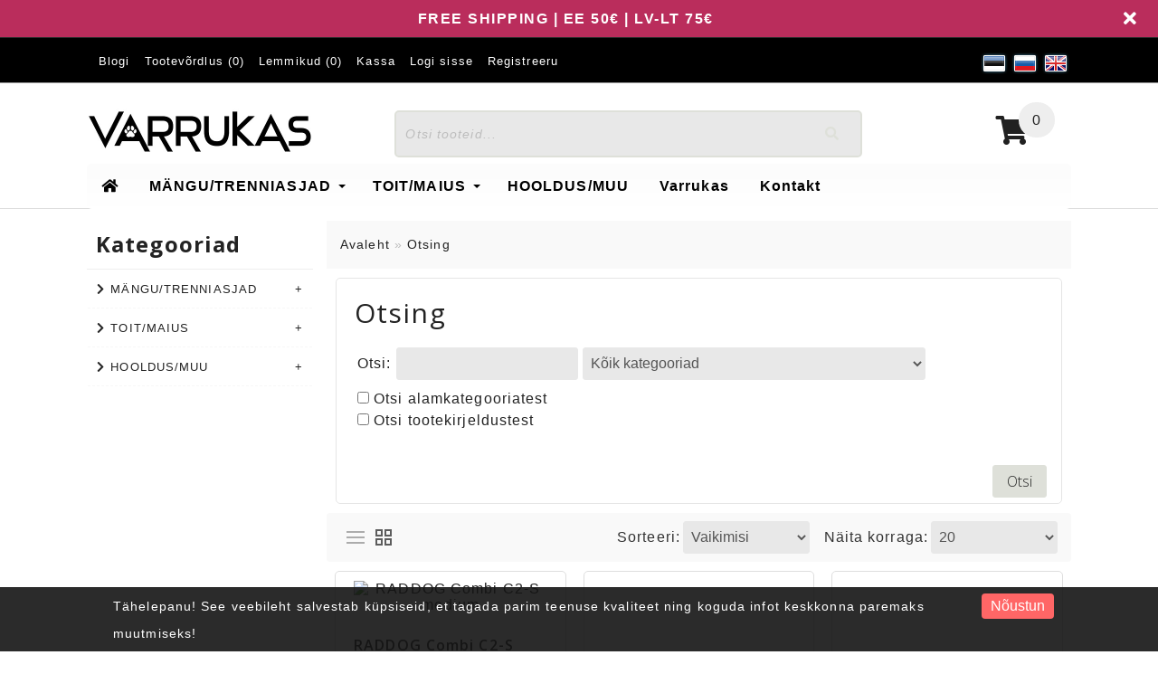

--- FILE ---
content_type: text/html; charset=utf-8
request_url: https://varrukas.ee/et/otsing?filter_tag=medium
body_size: 18307
content:
<!DOCTYPE html>
<head>
<meta charset="UTF-8" />
<title>Otsing</title>
<base href="https://varrukas.ee/" />
  
<!-- Palm -->
<meta name="HandheldFriendly" content="True" />
<!-- Windows -->
<meta name="MobileOptimized" content="320" />
<!-- Safari, Android, BB, Opera -->
<meta name="viewport" content="width=device-width, initial-scale=1, minimum-scale=1">
<!--<meta name="viewport" content="width=device-width, initial-scale=0.36, maximum-scale=1" />-->
<meta name="apple-mobile-web-app-status-bar-style" content="black-translucent"/>
<meta name="apple-mobile-web-app-capable" content="yes"/>


<meta name="author" content="WebShopper.ee" />
<meta name="owner" content="Varrukas" />
<meta name="url" content="https://varrukas.ee/">

<link href="https://varrukas.ee/image/data/2.svg" rel="icon" />

<link rel="dns-prefetch" href="https://static.webshopper.ee" />
<link rel="dns-prefetch" href="https://fonts.googleapis.com" />
<link rel="dns-prefetch" href="https://fonts.gstatic.com" />
<link rel="dns-prefetch" href="https://use.fontawesome.com" />


<link href="https://static.webshopper.ee/catalog/view/theme/webshopper/stylesheet/ddmenu.css" rel="stylesheet" type="text/css" />
<script src="https://static.webshopper.ee/catalog/view/javascript/ddmenu.js" type="text/javascript"></script>

<link rel="stylesheet" type="text/css" href="https://static.webshopper.ee/catalog/view/theme/webshopper/stylesheet/stylesheet.css" />
<link rel="stylesheet" type="text/css" href="https://static.webshopper.ee/catalog/view/theme/webshopper/stylesheet/custom_footer.css" media="screen" />

<link href="https://fonts.googleapis.com/css?family=Archivo+Black:300,400,500,700&amp;subset=latin" rel="stylesheet" type="text/css">
<link href="https://fonts.googleapis.com/css?family=Open+Sans:400,700,300,300italic,400italic,600italic,600,700italic" rel="stylesheet" type="text/css">
<link href="https://fonts.googleapis.com/css?family=Open+Sans+Condensed:300" rel="stylesheet" type="text/css">

<link rel="stylesheet" href="https://cdnjs.cloudflare.com/ajax/libs/font-awesome/4.4.0/css/font-awesome.min.css">
<link rel="stylesheet" href="https://use.fontawesome.com/releases/v5.5.0/css/all.css" integrity="sha384-B4dIYHKNBt8Bc12p+WXckhzcICo0wtJAoU8YZTY5qE0Id1GSseTk6S+L3BlXeVIU" crossorigin="anonymous">

<link rel="stylesheet" type="text/css" href="https://static.webshopper.ee/catalog/view/javascript/jquery/ui/themes/ui-lightness/jquery-ui-1.8.16.custom.min.css" />
<link rel="stylesheet" type="text/css" href="https://static.webshopper.ee/catalog/view/javascript/jquery/colorbox/colorbox.min.css" media="screen" />

<script type="text/javascript" src="https://static.webshopper.ee/catalog/view/javascript/js.min.js"></script>

				<script type="text/javascript" src="https://static.webshopper.ee/catalog/view/javascript/blog_search.js"></script>
			
<script type="text/javascript" src="https://static.webshopper.ee/catalog/view/javascript/jquery/jquery.jcarousel.min.js"></script>

<!-- Global site tag (gtag.js) - Google Analytics -->
<script async src="https://www.googletagmanager.com/gtag/js?id=UA-127861838-1"></script>
<script>
  window.dataLayer = window.dataLayer || [];
  function gtag(){dataLayer.push(arguments);}
  gtag('js', new Date());

  gtag('config', 'UA-127861838-1');
</script>

				<script type="text/javascript" src="//static.webshopper.ee/catalog/view/javascript/lazyload/jquery.lazyload.min.js"></script>
				<script type="text/javascript">
				$(document).ready(function() {
					$('.product-grid .image img').lazyload({
						effect: "fadeIn",
						effectspeed: 100,
						threshold: 0
					});
					$('.box-product .image img').lazyload({
						effect: "fadeIn",
						effectspeed: 100,  
						threshold: 0
					});
				});
				</script>
			

				<script src='https://www.google.com/recaptcha/api.js'></script>
		
</head>

						<body style="background: #FFFFFF url(https://static.webshopper.ee/catalog/view/theme/webshopper/image/background.png) 0 -370px repeat-x;">
					

			<style type="text/css">
			/* CONTENT AND COMMON SETTINGS */
			a, b, li#offer span, #language span, input, .box-product > div, .product-grid > div { 
			   -moz-transition: all 0.3s !important;
			   -webkit-transition: all 0.3s !important;
			   transition: all 0.3s !important;
			}
			.box-content ul li a { padding:0 !important; }
			#column-right .box-content a { line-height:22px !important; }
			#column-right .box-content { padding:10px; }
			#content .login-content .right .content { overflow:hidden !important; }
			div.name span { background: #BA2D5C !important; font-size:11px !important; }
			#content, .content, .makse, .box, .box-content, .box .box-heading, .product-info, .product-info div, .product-info table, .product-info td, .product-info a, .product-info div.price, .product-info div.cart, .tab-content, .category-info { background: #FFFFFF !important; color: #232323 !important; border-color: rgba(0,0,0,0.1) !important; }
			.product-info table { max-width:100% !important; width:auto !important; }
			.box-content a { color: #232323 !important; }
			#content { margin-top:0; padding-top:2px; }
			#content a { color: #232323 !important; }
			#content { position:relative !important; z-index:1 !important; }
						 #container { width:85% !important; }
			 .links { left:6px !important; }
			
			#content .product-info table, #content .product-info table td, #content .product-info table th, #content .product-info table tr, #content .product-info table div { border:0 !important; background:none !important; }
			#content .product-info table input[type="text"] { height:10px !important; min-height:10px !important; max-height:10px !important; line-height:10px !important; }
			#content .product-info table tr { border-bottom:1px solid rgba(0,0,0,0.05) !important; }
			#content .product-info table tr:last-child { border-bottom:0px solid rgba(0,0,0,0.05) !important; }
			#content .product-info table tr:nth-child(even) { background: rgba(0,0,0,0.0) !important; }
			#content .product-info table tr:nth-child(odd) {background: rgba(0,0,0,0.05) !important; }
			#content .product-info table tr:first-child, #content .product-info table tr:last-child { background:rgba(0,0,0,0.05) !important; }
			#content .product-info table div i, #content .product-info table th i { color: #BA2D5C !important; }
			#content .product-info table td a { background:none !important; }
			
			.tab-content h2, .tab-content h3, .product-info h1 { padding-left:0 !important; }
			#review .content { background:#f7f7f7 !important; }

			.product-info td div { padding:0 !important; margin:0 !important; height:auto !important; max-height:20px !important; }
			#content .product-info .option table, #content .product-info .option tr, #content .product-info .option td, #content .product-info table.option-image, #content .product-info table.option-image tr, #content .product-info .review, #content .product-info .review table, #content .product-info .review table tr, #content .product-info .review table td, .mfilter-content_top .mfilter-tb .mfilter-tb { background:none !important; }
			.mfilter-content-opts, .mfilter-content_top .mfilter-content > ul > li .mfilter-heading { border-color:rgba(0,0,0,0.5) !important; }
			.mfilter-content_top .mfilter-content > ul > li { border:0 !important; }

			.product-info .attribute thead td, .attribute thead tr td:first-child { background: rgba(0,0,0,0.05) !important; }

			
			/* HEADER SETTINGS */
						#wrapper { z-index:9 !important; height: 190px !important; }
			#header { z-index:9999999 !important; height: 127px !important; }
			#logo, #header #search, #header #cart { margin-top:0px !important; }
			.ecslideshow, .camera_wrap { margin-top:-2px; }
			#currency a b { background: #232323 !important; color: #858782 !important; }
			#header #cart .heading, #header #cart .heading h4 { background: #232323 !important; color:#858782 !important;}
			#header #cart .heading a span { float:right !important; background:none !important; }
			#header #cart a { color:#858782 !important; }
			#header #cart td a { color:#232323 !important; font-size:14px !important; }
			#header #cart .content { background: #FFFFFF !important; }

			/* SHORT SHOPPING CART */
			#header #cart .heading { width:60px !important; }
			#header #search { right:140px !important; }

			/* LOGO SETTINGS */
			#header #logo img { min-height:50px !important; max-height:112px !important; height:auto !important; margin-top:-12px; }

			#header #logos { background:#FFFFFF; width: auto !important; top:48px !important; padding: 0 10px !important; }

						 	#header #logos { background:none !important; }
			
			#header #logos span { color: #232323 !important; }
			
			/* TOPLINKS AND CATEGORY LINKS SETTINGS */
			#header .links a { text-transform:none !important; font-size:11px !important; color:#FFFFFF !important; }
									 #header .links a, #language span, #currency a b { font-size:13px !important; }
			 #language span, #currency a b { font-size:11px !important; }
			 .box-category a, .accordion a { font-size:16px !important; }
					
			#language span { color:#FFFFFF !important; }	
			#header .links a:hover, #language span:hover, #currency a b:hover { color:#FFFFFF !important; }
			#header .links, #header #language { margin-top:2px; }

			/* MENU SETTINGS */
			#ddmenu { position:relative !important; z-index:9999 !important; width:100% !important; float:right !important; top:0px !important; }
			#ddmenu ul, #ddmenu ol { background-color:#FCFCFC; background: linear-gradient(#FCFCFC 5%, #FFFFFF 95%); }
			#ddmenu > ul > li { float:left; }
			#ddmenu > ol > li, #ddmenu ul li { color: #000000 !important; }
			.topnavv a { color: #232323 !important; }
			#ddmenu .over { background: #FCFCFC !important; color: #5E0718 !important; }
			#ddmenu ul.topnav.responsive a:hover, #ddmenu > ol > li a:hover { color: #5E0718; }
			#ddmenu h3, #ddmenu .dropdown a:hover, #ddmenu .dropdown a:focus, #ddmenu .dropdown li:hover:after { color: #BA2D5C !important; }
			#ddmenu .dropdown ul > li > a { display:inline-block; color: #232323; }
			#ddmenu .dropdown a:hover { text-indent:2px; }
			#ddmenu hr, #ddmenu .column { border-color:rgba(0,0,0,0.1); }
			hr { height:0px !important; border-width: 0.5px; }
			#ddmenu .dropdown .dd-inner { background-color:#FFFFFF !important; } 
			#ddmenu #eshop { color: #232323 !important; background: #5E0718 !important; margin-right:4px !important; padding-left:10px; padding-right:10px; }
			#ddmenu #eshop > span > a { text-transform:uppercase; }
			#ddmenu #eshop:hover { color: #5E0718 !important; background: #232323 !important; }

			
			#ddmenu ul.third { display:none !important; }
			#ddmenu > ul li:hover > ul.third { display:block !important; margin-left:10px !important; }
			#ddmenu > ul li:hover > ul.third li::before { content:" - "; }
 
			
			/* INPUT SETTINGS */
			input.miinus:hover, input.pluss:hover, a.button:hover, #content a.button:hover, #header #cart a.button:hover, input.button:hover, .simplecheckout-button:hover, table.envelope input.button:hover { background:#232323 !important; box-shadow:none; color: #9A9C97 !important; border-color: #232323 !important; }
			.simplecheckout-button:hover span { color: #9A9C97 !important; }
			input#htop { height:26px !important; outline:none !important; line-height:0px !important; vertical-align:bottom; margin:0; }
			input.miinus, input.pluss { height:36px !important; width:36px !important; line-height:0px !important; vertical-align:bottom; font-weight:bold !important; }

			/* ICON AND BUTTON SETTINGS */
			.box-product .cart, .product-grid .cart { max-width:100% !important; }
			.product-grid .cart { width:auto !important; min-height:36px; }
			.buttons, .simplecheckout-button-block { background: #FFFFFF !important; }
			a.ikoon:hover, .wishlist:hover, .compare:hover { background:#232323 !important; color:#9A9C97 !important; border:1px solid transparent; border-color: #232323 !important; }
			a.ikoon, .wishlist, .compare { margin-top:1px !important; padding:8px 11px 8px 11px; border:1px solid #ddd; background: #DEE0D9 !important; border-color: #DEE0D9 !important; color: #232323 !important; float:right;
     -moz-border-radius: 3px;
    -webkit-border-radius: 3px;
    -khtml-border-radius: 3px;
    border-radius: 3px;
			 }
			.box-product i, .product-grid i { color: #232323 !important; }
			.box-product a:hover i, .box-product a:hover i, .product-grid .wishlist:hover i, .product-grid .compare:hover i { color: #9A9C97 !important; }
			input.miinus, input.pluss, #content a.button, a.button, #header #cart a.button, input.button, .simplecheckout-button, .simplecheckout-button a, table.envelope input.button { cursor:pointer; background: #DEE0D9 !important; font-weight:normal; font-weight:300; font-size:16px; font-family: 'Open Sans', 'Oswald', serif; margin:0; border-color: #DEE0D9 !important; text-shadow:none !important; color: #232323 !important; }
			table.envelope td, table.envelope td span { color: #232323 !important; }
			#content .compare i, #content .wishlist i { color:#232323 !important; }
			#content .compare i:hover, #content .wishlist i:hover, #content .compare:hover i, #content .wishlist:hover i { color:#9A9C97 !important; }
			a.button, a.button span, a.simplecheckout-button, a.simplecheckout-button span { padding:4px 8px 4px 8px !important; margin:0 !important; height:26px !important; line-height:26px !important; color: #232323 !important; }
			.simplecheckout-button-block a.simplecheckout-button, .simplecheckout-button-block a.simplecheckout-button span, .checkout a.button { padding:4px 8px 4px 8px !important; margin:0 !important; line-height:26px !important; height:26px !important; margin-left:3px !important;     
			border-radius: 2px;
		    -webkit-border-radius: 2px;
		    -moz-border-radius: 2px; }

			/* TABLE SETTINGS */
			.simplecheckout, .simplecheckout-block form { padding:0 !important; margin:0 !important; width:100% !important; }
			.simplecheckout-block { padding-left:10px !important; padding-right:10px !important; }
			.simplecheckout-customer-first, .simplecheckout-customer-second { min-width:40% !important; max-width:46% !important; }
			.simpleregister, .simpleregister table { padding:10px !important; }
			.simpleregister table input[type="text"], .simpleregister table input[type="password"], select { width:90% !important; display:inline-block; }
			span.simplecheckout-error-text { display:block; }
			.simpleregister table td { padding:3px !important; }
			.simplecheckout-button-block { text-align:right; padding:10px !important; }
			.simpleregister-have-account a { border-bottom:1px dashed #232323 !important; }
			.simpleregister-have-account p, #content p, #content form { padding-left:0px; }
			.content table td, .content table, .content table tr { border:0 !important; border-bottom:0px solid #DEDEDE !important; }
							table.simplecheckout-cart td, table.simplecheckout-cart th, .simplecheckout-block > div { border:1px solid #eee; }
						.simplecheckout-cart .image img { width:100% !important; height:auto !important; }

			/* MODULE SETTINGS */
			.module-info .left img { float:left; border:0 !important; margin-bottom:-24px; }
			.module-info > div { float:left; margin:10px; display:table;  }
			.module-info { width:33%; float:left; margin-bottom:20px; }

			/* LANGUAGE SETTINGS */
			#language { margin-right:10px; z-index:99999 !important; margin-top:0px !important; }
			
			/* PRODUCT SETTINGS */
			.box-product .image, .product-grid .image, .box-product td { padding:10px; z-index:998; }
			.product-info .image, .box-content .image, .box-product .image, .product-grid .image {
				display: inline-block !important;
				margin: 0px !important;
 				padding:0 !important;
				border:0 !important;
				overflow: hidden !important;
				z-index:998;
				width:100%;
			}

			/* RIBBON CSS */
			.box-product .ribbon-wrapper-red-left, .product-grid .ribbon-wrapper-red-left, .box-product .ribbon-wrapper-green, .product-grid .ribbon-wrapper-green { position:relative; z-index:9999; display:block; height:100px; top:-8px; left:-9px !important; margin-bottom:-100px; min-width:0; }
			.box-product .ribbon, .box-product .ribbon-wrapper-red, .product-grid .ribbon-wrapper-red { position:relative; z-index:9999; float:right; display:inline-block; top:-8px; right:-8px !important; height:100px; margin-bottom:-100px; }

			#content .ribbon-red-left, .ribbon-left, .ribbon-right, .ribbon-center { background:#BA2D5C !important; }
			.ribbon-red-left:before, .ribbon-red-left:after { border-top: 3px solid rgba(0,0,0,0.4) !important; }

			
			.product-list .valikupilt { display:none !important; }
			.box-product .valikupilt, .product-grid .valikupilt { position:relative; z-index:999; float:right; display:block; height:300px; top:4px; margin-bottom:-300px; min-width:0; width:auto; }
				.box-product .valikupilt img, .product-grid .valikupilt img { height:20px; width:20px; position:relative; display:block; border:4px solid #fff; margin:5px auto; margin-left:3px; margin-right:10px; margin-bottom:5px; float:none !important;
				-moz-border-radius: 30px;
			    -webkit-border-radius: 30px;
			    -khtml-border-radius: 30px;
			    border-radius: 30px; 
			  	-moz-box-shadow:    0 0 5px rgba(0,0,0,0.1);
			    -webkit-box-shadow: 0 0 5px rgba(0,0,0,0.1);
			   	box-shadow:         0 0 5px rgba(0,0,0,0.1);
			   	opacity:0.9;
		   	}
			.box-product .valikupilt > div, .product-grid .valikupilt > div { background:#fff !important; line-height:20px; height:20px; min-width:20px; text-align:center; color:#151515; border:4px solid #fff; margin:5px auto; margin-left:3px; margin-right:10px; margin-bottom:5px; float:none !important; font-size:11px; font-weight:bold;
				-moz-border-radius: 30px;
			    -webkit-border-radius: 30px;
			    -khtml-border-radius: 30px;
			    border-radius: 30px; 
			  	-moz-box-shadow:    0 0 5px rgba(0,0,0,0.1);
			    -webkit-box-shadow: 0 0 5px rgba(0,0,0,0.1);
			   	box-shadow:         0 0 5px rgba(0,0,0,0.1);
			   	opacity:0.9; 
			}

			span.yhik { font-size:12px; color:#232323 !important; text-transform:uppercase; }

			#column-left .box-product > div .image { float:left !important; margin:0 !important; padding:0 !important; height:64px !important; width:64px !important; background:#fff !important; }
			.product-info .image img, .box-content .image img, .box-product .image img, .product-grid .image img {
				float:left;
				border:0 !important;
				width:100% !important;
				height: 100% !important;
				object-fit: cover !important;
				padding: 0px !important;
			    margin:0px !important;	
				margin-left:14px !important;
				margin-right:8px !important;
				background:none !important;
			   -moz-transition: all 0.3s !important;
			   -webkit-transition: all 0.3s !important;
			   transition: all 0.3s !important;
			  -moz-transform: scale(1.0) !important;
			  -webkit-transform: scale(1.0) !important;
			  transform: scale(1.0) !important;
			}

			.product-grid .image img.external, .box-product .image img.external, .product-grid .image img.colorboxx, .box-product .image img.colorboxx {
				width: 270px !important;
				height: 320px !important;
			}
			#column-left .box-product .image img { height:100% !important; }
			table.featured img.external {
				height:auto !important;
				width:200px !important;
				max-width:100% !important;
			}

			.product-info .image {
				width: 370px !important;
				height: 500px !important;
			}
			.product-info .image-additional img {
				width: 78px !important;
				height: 78px !important;
			}
			
			.box-product > div, .product-grid > div { width:22% !important; margin-left:4px !important; margin-right:4px !important; }
			.box-product > div .image, .box-product > div .image img, #content .image, #content .image img { padding:0 !important; margin:0 !important; margin:0 auto !important; }
			.product-info .image:hover img, .box-content .image:hover img, .box-product .image:hover img, .product-grid .image:hover img {
			  -moz-transform: scale(1.1) !important;
			  -webkit-transform: scale(1.1) !important;
			  transform: scale(1.1) !important;
			}

			/* VALIKUTE DISAIN */
			.product-info input[type=radio], .product-info input[type=checkbox] {
			    display:none !important; 
			    margin:10px;
			}
			.product-info input[class=colortable] {
			    display:inline-block !important; 
			    margin:0px;
			}
			.product-info input[type=radio] + label img {
			    width: 100% !important;
			    height: auto !important;
			    max-height: 100% !important;
			    object-fit: cover !important;
			    object-fit: cover !important;
			    overflow:hidden;
			}
			.product-info input[type=radio] + label, .product-info input[type=checkbox] + label {
			    display:inline-block;
			    margin:4px;
			    padding:2px;
			    background-color: #f7f7f7;
			    border:2px solid #eee;
			    min-width:40px;
			    max-width:40px;
			    height:40px;
			    line-height:40px;
			    text-align:center;
			    cursor:pointer;
	   			 transition: border .3s;
	   			 -moz-transition: border .3s;
				 -webkit-transition: border .3s; 
				 position:relative !important;
				 z-index:999999 !important;
			}
			.product-info input[type=radio] + label + label {
			    display: inline-block;
			    vertical-align: middle;
			    width: 50px;
			    background: none;
			    min-height: 17px;
			    line-height: 17px;
			    text-align: center;
			    font-size: 11px;
			    margin: 0;
			    top: -17px;
			    border-bottom: 1px dashed #FF197D !important;
			    position: relative !important;
			    z-index: 99999999 !important;
			}
			.product-info input[type=radio] + label:hover, .product-info input[type=checkbox] + label:hover { 
				 border:2px solid #232323 !important;
	   			 transition: border .3s;
	   			 -moz-transition: border .3s;
				 -webkit-transition: border .3s
	 		}
			.product-info input[type=radio]:checked + label, .product-info input[type=checkbox]:checked + label { 
			   border:2px solid #232323 !important;
			}

			#content .product-info .image { margin-bottom:10px !important; }

			.product-info .price, .product-info .price-new, .product-info .cart, .product-info a, .htabs, td, table, tr, th, thead, .simplecheckout-button-block, .buttons { color:#232323 !important; }
			.product-info .price, .kirjeldus { border-top:0px solid grey; padding-top:16px !important; }
			#header #cart .content, .mini-cart-info, table td, table, table tr, th, td.total, th.total, th.image, th.name, th.model, th.quantity, th.price, th.total, th.remove, .simplecheckout-block-heading, .simplecheckout-block-content, .product-list > div, .product-list img, .manufacturer-list, .manufacturer-heading, .pagination a, .pagination b { background:#FFFFFF !important; color: #232323 !important; }
			.pagination { margin: auto !important; padding-bottom:5px !important; line-height:30px !important; width:97% !important; }
			.pagination a, .pagination b { margin:1px; height:26px !important; line-height:26px !important; text-align:center !important; font-size:12px !important; }
			.pagination b { background: rgba(0,0,0,0.1) !important; }
			.product-list div.price { border-color:#DEDEDE !important; }
			.product-info .price { line-height:16px; padding-top:10px; }
			.product-grid .desc, .box-product .name, .product-grid .name { max-width:250px; margin-bottom:10px; color:#232323 !important; font-size:13px; margin:0 auto; line-height:18px; }
			.box-product .desc, .box-product .description { margin-top:0px !important; line-height:16px !important; font-size:12px !important; color:#232323 !important; }
			.product-grid .desc, .product-grid .description { margin-top:16px !important; line-height:16px !important; font-size:12px !important; color:#232323 !important; }
			.box-product .price, .product-grid .price { background:none !important; }
			#content div.price, #content span.price-new { font-family:'Open Sans', 'Roboto', serif; font-size:24px !important; color:#232323 !important; }
			.box-product .desc { padding:10px; height:40px; }
			.box-product, .product-grid { margin:auto !important; overflow:hidden !important;
			    display: -webkit-flex; /* Safari */
			    -webkit-justify-content: space-around; /* Safari 6.1+ */
				display: flex;
			    justify-content: space-around;
				flex-wrap: wrap;
			}
			.box-product > div, .product-grid > div { 
				display: inline-block;
		    	*display: inline;
			  	zoom: 1; 
			}
			.box-product > div { min-width:20% !important; max-width:29% !important; width:auto !important; margin-left:0 !important; margin-right:0 !important; }
			#column-left .box-product > div { max-width:100% !important; }

			.options h2 { display:none; }

							.box-product .desc, .product-grid .desc, box-product .description, .product-grid .description { display:none !important; }
			
			
			.htabs { margin:0 auto !important; border:0 !important; }
			.htabs a { height:26px; line-height:16px !important; margin-right:10px !important; }
			#content .htabs a.selected { color: #fff !important; background:#BA2D5C !important; }
			.htabs a.selected { color:#fff !important; height:26px !important; line-height:16px !important; }
			.htabs { border-bottom:2px solid #BA2D5C !important; padding-bottom:2px !important; }
			.badge { background: #BA2D5C !important; }

			.tab-content, .tab-content a, .content, .content a, .tab-contents, .tab-contents a { color:#232323 !important; text-transform:none !important; font-size:16px !important; line-height:24px !important; }

			#content .product-list .image { margin-right:10px !important; }
			#content .product-list .valikupilt { margin-top:-10px !important; margin-bottom:20px; float:right; }
			#content .product-list .valikupilt img { height:25px !important; width:25px !important; }

			#content .product-list .link a.hind { display:none; }
			.product-list .image img { width:120px; height:auto; }
			.label1, .label2, .label3, .label4 { background:url('https://static.webshopper.ee/catalog/view/theme/webshopper/image/label.png') repeat !important; }
			.product-list .label1, .product-list .label2, .product-list .label3, .product-list .label4 { left:5px !important; display:none; }
			.eye, .eye:before  { border: solid 2px #FFFFFF !important; }
			a.iframe { line-height:18px !important; }
			.product-info h1 { margin-top:-10px; margin-bottom:30px; }
			.product-grid > div, .box-product > div, .product-grid > div:hover, .box-product > div:hover { border:1px solid #DEDEDE !important; background: #FFFFFF !important; }
			#column-left .box, #column-left .box-cat { border:0px solid #DEDEDE !important;  }
			.box-product .name a, .product-grid .name a, h1, h2, h3 { color:#232323 !important; text-transform:none; font-weight:normal; font-family:'Open Sans', 'Oswald', serif !important; }
			#content .box-product .name a:hover, #content .product-grid .name a:hover { color:#BA2D5C !important; text-transform:none; font-weight:normal; }
			.box-product .price, .product-grid .price { font-family:'Open Sans', 'Roboto', serif; font-size:18px; font-weight:bold; }
			.wishlist:hover a, .compare:hover a { color:#232323 !important; }
			.wishlist a, .compare a { background:none !important; padding:0 !important; }
			.wishlist, .compare { max-width:26px; float:right; text-align:right; }
			#content .price-old, .price-old #price_container { font-size:12px !important; color:#232323 !important; }
			.product-info .description #price_container { color:#232323 !important; }
			.product-compare { display:none; }

			/* QUICKVIEW */
			.product-list .qview { display:none !important; }
			.box-product > div .show, .product-grid > div .show { display:none; position:relative !important; z-index:999 !important; padding:0 !important; margin:0 !important; float:none !important; text-align:right !important; width:36px !important; height:36px !important; }
			.box-product > div:hover .show, .product-grid > div:hover .show { display:block; padding:0 !important; margin:0 !important; float:none !important; margin:0px auto !important; margin-bottom:-36px !important; top:125px; }
			#content .show a { display:block; min-width: 0 !important; }
			#content .show a i { font-size:16px !important; text-indent:0 !important; position:relative !important; z-index:9999 !important; color:#fff !important; line-height:24px; }

			.product-list .ribbon-wrapper-red-left, .product-list .ribbon-wrapper-green, #column-left .show, #column-left .ribbon-wrapper-red-left, #column-left .ribbon-wrapper-green, .product-list .show { display:none !important; }

			.box-product > div .hind i, .product-grid > div .link i {
				display:none; 
			}
			
			#content .product-grid > div, #content .product-list > div {
		     transition: 0.3s;
    		 left: 0px;
			 top:0px;
			}

			/* PRODUCT CART SETTINGS */
			.box-product .cart, .product-list .cart, .product-grid .cart { margin:0 !important; padding:0 !important; float:left; text-align:left; }
			.product-list .cart { max-width:120px; float:right !important; text-align:right; display:table; }
			#column-left .box .box-product .cart { display:none; }

			/* MEGAFILTER LABEL SETTINGS */
			span.mfilter-counter, .mfilter-counter { background: #232323 !important; color:#FFFFFF !important; }
			.mfilter-counter:after { border-right-color: #232323 !important; }

			/* SPECIAL LABEL SETTINGS */
			.sper { position:absolute; top:0; margin-top:-10px; margin-bottom:-48px; background: #BA2D5C !important; color:#fff; }
			.sper:before, .sper:after { border-bottom: 35px solid #BA2D5C !important; }
			.speri { background:#BA2D5C !important; }
	
			/* SLIDER SETTINGS */
			.jcarousel-skin-opencart .jcarousel-container {
				background:#232323 !important;
				margin-bottom: 20px;
				padding:20px !important;
				min-height:80px;
			}
			a.truff span {
				text-align:center; 
				font-family:Archivo Black, sans-serif !important; 
				font-size: 40px !important; 
				font-weight:normal !important; 
				line-height: 80px !important; 
				color:#FFFFFF !important; 
				text-shadow:1px 1px 2px #232323 !important;
				text-transform:none !important;
			}
			a:hover {
				text-decoration:none !important;
			}
			a.truff span:hover {
				color:#232323 !important;
			}
			#column-left + #content .ecslideshow { float:left !important; margin-top:0px !important; }

			/* BREADCRUMBS SETTINGS */
			.breadcrumb {
				color:#BDBDBD !important;
				background:#232323 !important;
				border-top:0px solid #BDBDBD !important;
				border-bottom:0px solid #BDBDBD !important;
			}
			.breadcrumb a {
			color: #BDBDBD !important;
			}
			.breadcrumb a:hover {
			color: #FFFFFF !important;
			}

			/* SITEMAP SETTINGS */
			.sitemap-info { padding-left:50px; background:none !important; color:#232323 !important; }
			.sitemap-info .left, .sitemap-info .right { width:20%; }
			.sitemap-info ul { list-style:square; }
			.sitemap-info ul li a { line-height:24px !important; color:#232323 !important; }
			.sitemap-info ul li a:hover { color:#232323 !important; }

			/* CATEGORY SETTINGS */
			.category-list ul li { display:inline-block;white-space:nowrap !important; }

			/* LEFT COLUMN HEADER AND LINKS SETTINGS */
			.panel, .accordion:hover { background: rgba(255,255,255,0.05) !important; }
			#column-left .box-heading { background:#FFFFFF !important; border-bottom:1px solid #F5F7F0 !important; color: #232323 !important; font-size:12px; font-size: 1.2em; text-align:left; font-family:'Open Sans', 'Oswald',arial; padding-left:0px !important; margin-left:0 !important; font-weight:normal; min-height:30px !important; line-height:30px !important; }
			#column-left .box-heading:before, #column-left .box-heading:after, #column-left .mfilter-heading, #column-left .product-filter { border:0 !important; background:none !important; padding-left:20px; }
			#column-left .box, #column-left .box-cat, #column-left .box-content, #column-left .box-content td, #column-left .box-content td a, #column-left .box-content td div, #column-left .box-product { background:#FFFFFF !important;  color:#232323 !important; }
			#column-left, #column-left .box-content, #column-left .box-product > div { background:#FFFFFF !important; border-color:#FFFFFF !important; margin:auto !important; }
			#column-left .box-content { max-width:99%; }

			#column-left .box-heading:before, #column-left .box-heading:after { margin-left:0 !important; padding-left:0 !important; width:auto !important; }
			#column-left .box-heading, #column-left .box .box-heading { margin-left:0 !important; padding-left:10px !important; text-indent:10px !important; } 

			#column-left .box-product > div+div { border-top:1px solid rgba(0,0,0,0.1) !important; border-radius:0 !important; padding-top:10px !important; margin-top:-10px !important; }
			#column-left .box .box-heading, #column-left .box-cat .box-heading { margin:2px 0 0 0 !important; max-width:100% !important; text-indent:0 !important; }
			#column-left .sper, #column-left .desc, #column-left .valikupilt, #column-left .cw, #column-left .fcw { display:none !important; }
			#column-left .box-product > div { display:table !important; width:96% !important; margin:0 auto !important; padding:0 !important; margin-top:6px !important; }
			#column-left .price span.price-new { font-size: 14px !important; }
			#column-left .box-product .name { display:inline !important; float:right !important; text-align:left !important; width:64% !important; }
			#column-left .box-product .name, #column-left .box-product .name a,  #column-left .box-product .name span { display:inline-block !important; min-height:0 !important; height:auto !important; max-height:100% !important; margin:0px !important; margin-top:0px !important; }
			#column-left .box-product .name a { font-size:14px !important; line-height:14px !important; margin-bottom:-5px !important; }
			#column-left .name { margin-left:0 !important; }
			#column-left .name span { line-height:14px !important; }

			#column-left .price { font-size:14px !important; line-height:16px !important; float:right; }
			#column-left .box-product .price, #column-left .box-product .price span { display:inline !important; text-align:left !important; margin-top:2px !important; padding:0 !important; max-width:64% !important; width:64% !important; }

			#column-left .box-product table .name { display:table !important; float:left !important; min-height:20px !important; min-width:100% !important; font-size:16px !important; line-height:18px !important; }
			#column-left .box-product table .description { display:table !important; font-size:14px !important; line-height:18px !important; }

			#column-left .box-product { margin-left:0px !important; }
			#column-left .box-product table, #column-left .box-product td, #column-left .box-content { width:auto !important; text-align:left !important; }
						 #column-left, #column-left .box-content, #column-left .box-product > div { background:none !important; border-color:transparent !important; }
			
			/* PRICE SETTINGS */
			.product-list .price span.price-old,  .product-list .price span.price-new { display:block !important; }

			/* SPECIAL COUNTER */
			#column-left .counter, .product-list .counter { display:none !important; }
			.product-grid .counter { display:block !important; }
			#content .product-list .counter { display:none !important; }
			#content .counter { float:none !important; display:block !important; width:100% !important; height:40px !important; background: rgba(255,255,255,0.9) !important; border-bottom:0px solid #BA2D5C !important; position:absolute !important; bottom:0px !important; left:0 !important; right:0 !important; margin-left:auto !important; margin-right:auto !important; line-height:45px !important; font-weight:normal !important; font-size:18px !important; color:#BA2D5C !important; font-family:'Open Sans', 'roboto condensed', serif !important; }
			#content .counter span { border-bottom:0px solid #BA2D5C !important; padding-bottom:3px !important; font-weight:normal !important; font-size:18px !important; color:#BA2D5C !important; font-family:'Open Sans', 'roboto condensed', serif !important; font-weight:500 !important; }
			#content .counter i { color:#BA2D5C !important; }


			.box-cat .box-heading { color: #858782 !important; font-size:16px; font-size: 1.5em; }
			.box .box-heading, .box .box-heading a { color: #232323 !important; font-size:16px; font-size: 1.5em; }
			.box .box-heading:before, .box .box-heading:after, .mfilter-heading, .product-filter, .mfilter-opts-container { background-color: rgba(0,0,0,0.1) !important; border-color: #FFFFFF !important; color:#FFFFFF !important; }
			.mfilter-tb label { color:#232323 !important; }
			.box-category > ul > li { border-bottom:1px dotted rgba(0,0,0,0.1) !important; height:40px !important; line-height:40px !important; }
			div.panel p+p { border-top:0px dotted rgba(0,0,0,0.1) !important; }
			.box-category > ul > li span, .accordion a span { line-height:24px !important; }
			.box-category > ul > li a, div.accordion, .panel a, div.accordion a, p#aktiv a, div.accordion:after { color: #232323 !important; min-height:20px !important; font-weight:normal !important; font-size:13px !important; line-height:20px !important; }
			.box-category .panel a { padding-left:10px; }
			.box-category > ul > li a:hover, .panel a:hover, div.accordion a:hover, .box-category p#aktiv a:hover, .box-category p#aktiv a { background:none !important; color: #BA2D5C !important; }
			.box-category > ul > li:hover { background:rgba(255,255,255,0.05) !important; }
			.box-category, .accordion { background: #FFFFFF !important; color:#232323 !important; margin-top:2px; }

			.product-filter { margin-bottom:10px; min-height:0 !important; height:34px !important; overflow:hidden; }
			.product-filter .sort, .product-filter .limit { display:table !important; min-width:220px; text-align:right; margin-top:-6px; height:36px; line-height:36px; }
			.product-filter .sort select, .product-filter .limit select { display:inline !important; max-width:50%; float:right; margin-left:3px; }

			.box-cat .box-heading { background: #FCFCFC !important; color:#232323 !important; }

			/* LEFT AND RIGHT COLUMN SETTINGS */
			#column-left {
				width: 250px !important;
			}
			#column-left-cat {
				width: 250px !important;
			}
			#column-right {
				width: 180px !important;
			}
			#column-left + #column-right + #content, #column-left + #content {
				margin-left: 265px !important;
			}
			#column-left-cat + #column-right + #content, #column-left-cat + #content {
				margin-left: 265px !important;
			}
			#column-right + #content {
				margin-right: 195px !important;
			}

			#column-left .box-product > div { width: 230px !important; }
			#column-left-cat .box-product > div { width: 230px !important; }

			#sidebar_nav {
				background: #232323 !important;
			}
			#sidebar_nav li a {
				color: #BDBDBD !important;
				background: #232323 !important;
			}
			#sidebar_nav .current, #sidebar_nav li:hover > a {
				background:none !important;
				color: #BDBDBD !important;
			}
			#sidebar_nav ul li:hover a, #sidebar_nav li:hover li a {
				background: none;
				color: #BDBDBD !important;
				border-left:1px solid rgba(0, 0, 0, 0.1) !important;
			}
			#sidebar_nav li a:hover {
				background:none !important;
				color: #fff !important;
			}
			#sidebar_nav li:hover {
				background: #858782 !important;
			}
			#sidebar_nav ul li {
				background:#232323 !important;
			}

			/* TAGS SETTINGS */
			#content .tags { background:none !important; color:#353634 !important; }
			#content .category-list ul li a, #content .tags a { color:#FFFFFF !important; background: #353634 !important; }
			#content .category-list ul li a:hover, #content .tags a:hover { background: #232323 !important; color:#FFFFFF !important; }
			#content .tags a { padding:4px;    
	-moz-border-radius: 5px;
    -webkit-border-radius: 5px;
    -khtml-border-radius: 5px;
    border-radius: 5px; }

			/* FOOTER SETTINGS */
			.open-button { background: #232323 !important; }
			#footer { border-top:0px solid #FFFFFF !important; min-height:210px; }
			#footer li, #footer .column a, #footer .contact ul li { font-size:15px !important; line-height:25px !important; }
			#footer .contact ul li i { color:#FFFFFF !important; margin-right:14px !important; }
			#powered, #powered #container { border:0 !important; background:#000000 !important; color:#BDBDBD !important; }
			#powered a { color:#BDBDBD !important; border-color:#BDBDBD !important; }
			#powered a:hover { color:#BA2D5C !important; border-color: #BA2D5C !important; }
						#powered #containers, #powered #container { margin:0 auto !important; padding-left:10px !important; }
							#footer #lisad { display:none !important; }
												#footer { background:#232323 !important; }
			#footer ul { list-style:none !important; }
			#footer ul { padding-left:0px !important; }
			#custom-footer { max-width: 85%; }
			#shop_info_lai_valge, #shop_info_lai_hall, #powered { min-width: 85%; width:100%; }
									#footer h3 { color:#FFFFFF !important; font-family:'Open Sans', 'Oswald', serif; font-size:18px; font-weight:normal; }
									#footer a { color: #C9C9C3 !important; }
			#footer .contact ul li, #footer .contact ul li a { color: #C9C9C3 !important; }
			#footer a:hover, #footer .contact ul li a:hover { color: #FFFFFF !important; }
			
			/* UNITED BACKGROUND SETTINGS */
			
			/* HEADER CART AND SEARCH SETTINGS */
			#header #cart { width:100px; position:absolute; z-index:999; }
			#header .button-search {
			background:#232323 !important;
			background-size:22px 22px !important; 
			color:#858782 !important; }
			#header #search input, input, select, textarea { background: #E8E8E8 !important; border-color: #E8E8E8 !important; outline:none !important; }
			select { min-height:36px !important; min-width:50% !important; width:auto !important; }
			input[type="text"], input[type="password"] { min-height:26px !important; box-shadow:none !important; }
			span.required { line-height:24px !important; }
			#header #search input { border:1px solid #F5F7F0 !important; font-style:italic; color:#FFFFFF !important; }

			
			/* ROUNDING SETTINGS */
			
						#currency a b, #language .aktiv { 
			-moz-border-radius: 20px;
			-webkit-border-radius: 20px;
			-khtml-border-radius: 20px;
		    border-radius: 20px !important }
			#header #cart .heading { 
			-moz-border-radius: 5px;
			-webkit-border-radius: 5px;
			-khtml-border-radius: 5px;
		    border-radius: 5px !important }
			#header .button-search {
			-moz-border-radius: 5px;
			-webkit-border-radius: 5px;
			-khtml-border-radius: 5px;
		    border-radius: 5px !important; }
			#header #search input { 
			-moz-border-radius: 5px;
			-webkit-border-radius: 5px;
			-khtml-border-radius: 5px;
		    border-radius: 5px !important }
			#ddmenu > ul, #ddmenu > ol, #menu, .box, .box-cat, .box-product > div, .product-grid > div {
			-moz-border-radius: 5px !important;
			-webkit-border-radius: 5px !important;
			-khtml-border-radius: 5px !important;
		    border-radius: 5px !important;
			}
			.toptele {
			-moz-border-radius: 5px 5px 0 0 !important;
			-webkit-border-radius: 5px 5px 0 0 !important;
			-khtml-border-radius: 5px 5px 0 0 !important;
		    border-radius: 5px 5px 0 0 !important;
			}
		    #ddmenu > ul > li:nth-child(1):hover, #ddmenu > ol > li:nth-child(1):hover {
			-moz-border-radius: 5px !important;
			-webkit-border-radius: 5px !important;
			-khtml-border-radius: 5px !important;
		    border-radius: 5px 0px 0px 5px !important;
		    }
			
			
			/* HIDE TOPMENUS, CART AND SEARCH */
			
			
			
			  

			/* RESPONSIVE TWEAK SETTING */
			@media all and (min-width: 1024px) and (max-width: 1280px) {
			 #custom-footer { display:none; }
			}

			/* HOVER SETTINGS */
			.box-product .cw, .product-grid .cw, .fcw { position:relative !important; left:0 !important; margin:0 !important; height:80px !important; top:35% !important; margin-bottom:-80px !important; max-width:100% !important; min-width:90% !important; width:auto !important; border:1px solid transparent !important; }

			/* ADDITIONAL CSS */
						#wrapper { border-bottom:1px solid #ddd !important; }

.box-product > div { min-width:19% !important; width:19% !important; padding:10px 20px !important; }
.product-grid > div { min-width:26% !important; width:26% !important; padding:10px 20px !important; }

.product-grid > div .name, .product-grid > div .price, .box-product > div .name, .box-product > div .price { text-align:left !important; padding-left:0px !important; margin-left:0 !important; }

.product-grid > div .name a,  .box-product > div .name a { display:block !important; font-weight:600 !important; line-height:22px !important; border-bottom: 2px solid #232323; height:auto !important; }

.product-grid > div .price,  .box-product > div .price { margin-top:30px !important; }
.product-grid > div .button, .box-product > div .button { font-weight:bold !important; display:block !important; padding-left:0 !important; padding-right:0 !important; width:100% !important; }
.product-info .button { font-weight:bold !important; }
.product-grid > div .cart, .box-product > div .cart { margin: 0px !important; width:100% !important; }

#column-left .box-heading { border-bottom:1px solid #eee !important; }
#column-left .box-product > div .image { height:38px !important; }

#content div.price, #content span.price-new { font-size:18px !important; color:#232323 !important; }
#qsearch td b { color:#DEE0D9 !important; font-weight:bold; }
#qsearch td s { color:#bdbdbd !important; font-size:13px; font-weight:bold; }
#content .product-info .price { font-size:28px !important; }
.box-product .name, .product-grid .name { height:50px !important; width:100% !important; }
.box-product .name span {
    margin-top: 3px !important;
    display: inline-block;
    font-size: 10px !important;
    padding: 2px 6px !important;
}
#content .price-old { color:#bdbdbd !important; font-size:13px !important; font-weight:bold !important; }

#header { height:112px !important; }
#notification { margin-top:70px !important; }

#header #logo { margin-top:35px !important; }
#header #logo img { max-height:50px !important; }
#header #logos {  top:32px !important; }
#header #logos span { color:#DEE0D9 !important; }

#ddmenu .dropdown { padding-top:5px !important; }
#ddmenu > ul { margin-top:-1px !important; }
#ddmenu .dropdown .dd-inner { background:#fff !important; }
#ddmenu > ul > li { border-radius:6px !important; margin-right:2px !important; }

#offer { display:none !important; }
.compare, .wishlist, .ikoon, .toptele, .box-product > div .desc + br, .product-grid > div .desc + br { display:none !important; }

#header #cart { margin-top:10px !important; }
#header #language { margin-top: 5px !important; }
#header #cart .heading, #header #cart .heading h4, #header .button-search, #language .aktiv { background:none !important; }
#language .aktiv { color: #DEE0D9 !important; padding:0 !important; }
#header #cart .heading h4 i { font-size:32px !important; margin-left:-10px !important; margin-top:-5px !important; color:#212121 !important; }
#header #cart .heading a span { padding:7px 15px !important; background:#eee !important; color:#212121 !important; display:inline-block !important; margin-top:-50px !important; left:10px !important; border-radius:50px !important; position:relative !important; z-index:99999999 !important; }

.links { margin-top:5px !important; }
.links a { letter-spacing:1.1px !important; }

#header #search { 
 top:63px !important; 
 right:274px !important;
}
#header #search input {
    width: 40vw !important;
    margin-left: -37vw !important;
    text-indent: 10px !important;
    padding-left: 0px !important;
    height: 46px !important;
    border: 2px solid #DEE0D9 !important;
    font-size:14px !important;
    color:#bdbdbd !important;
    letter-spacing:1.1px;
}
#header .button-search { line-height:52px !important; }
#header .button-search i { color: #DEE0D9 !important; }
#qsearch { width: 43vw;  margin-left: -40vw; }

.breadcrumb { display:block !important; background:#f9f9f9 !important; border-bottom:0px solid #eee !important; height: 23px; margin-top: -3px; line-height: 23px; }

.product-filter { background:#f9f9f9 !important; border-radius:4px; }

.jaga { display:inline-block !important; }

.tab-content, #content .tags { padding:0 !important; }
.htabs { border:0 !important; margin-bottom:30px !important; }
.htabs a { background:#eee !important; border-radius:4px !important; }

#footer { padding-top:36px !important; }
#footer h3 {
border-bottom: 1px solid #444;
margin-bottom: 20px;
line-height: 38px;
text-transform:uppercase !important;
font-size:15px !important;
}
body, body a { letter-spacing:1.1px; }

#banner > .ecslideshow  { display:inline-block !important; max-width:66% !important; }
#banner > div.box:not(:last-child) { display:inline-block !important; max-width:33% !important; float:right !important; }

.box .box-heading { text-align:left !important; margin-left:10px !important; font-weight:bold !important; color:#333 !important; } 
.box .box-heading:before, .box .box-heading:after { display:none !important; }
#column-left .box .box-heading, #column-left .box-cat .box-heading {  font-size:24px !important; font-weight:bold !important; padding: 8px 0 12px 10px !important; }

//#ddmenu #eshop { display:inline-block !important; }			
			/* HIDE MOBILE BAR BY DEFAULT */
			ul.topnav-cat li.icon, ul.topnav li.icon, .topnavi { display:none !important; }

			</style>
			
			<link rel="stylesheet" type="text/css" href="https://static.webshopper.ee/catalog/view/theme/webshopper/stylesheet/mobils.css" />

		

				<div class="dot">
		

            			<div class="topinfo" id="bar" style="position:relative; display:block; float:none; z-index:999999999; top:-40px; left:0; height:0px; line-height:41px; width:100%; padding-bottom:1px; background:#BA2D5C; color:#fff; text-align:center; font-weight:bold; font-size:16px; letter-spacing:1.5px;">
			  <div id="right" style="float:right; color:#fff; width:30px; height:40px; text-align:center; position:relative; right:15px;">
			    <a style="font-size:16px; color:#FFFFFF;" id="close"><i style="font-size:20px; line-height:41px; color:#fff;" class="fas fa-times"></i></a>
			  </div>
			  <div id="left" style="overflow: hidden; text-align:center; height:40px;">
			    FREE SHIPPING | EE 50€ | LV-LT 75€			  </div>
			</div>
			<script type="text/javascript">
				$(document).ready(function() {

			    if ($.cookie("TermsAndConditions") === "Accepted") {
			        $("#bar").hide();
			        $("#bar").css({top:-40});
			    } else {
			    	$("#bar").show();
			     	$("#bar").animate({top:0});
			     	$("#bar").css({ 'height': '40px','position': 'relative' });
			    	$("#wrapper").css({top:40});
			    }

				});
				$( "#close" ).click(function() {
					$("#bar").animate({top:-40}, 280, function() {
					    $("#wrapper").css({top:0});
					    $("#bar").hide();
						days=1;
					   	myDate = new Date();
					   	myDate.setTime(myDate.getTime()+(days*24*60*60*1000));    
					  	document.cookie = 'TermsAndConditions=Accepted; expires=' + myDate.toGMTString(); 
					});
				});
			</script>
			            


<h1 style="display:none;">Otsing</h1>
<h2 style="display:none;">Otsing</h2>
<h3 style="display:none;">Otsing</h3>
<h4 style="display:none;">Otsing</h4>
<h5 style="display:none;">Otsing</h5>
<h6 style="display:none;">Otsing</h6>


						<div id="wrapper" style="background: url(https://static.webshopper.ee/admin/view/image/hdrs/black-top-white-159.png) repeat-x; min-width: 85%; max-width: 100% !important; left:0; right:0; margin:0 auto; height:190px !important; background-size:auto 100%;"></div>
					
<div id="container">


						
                    
<div id="header">

					
    <div id="logo"><a href="https://varrukas.ee/et/"><img src="https://varrukas.ee/image/data/logo-4.jpg" title="Varrukas" alt="Varrukas" /></a></div>
    
									<form action="https://varrukas.ee/index.php?route=module/language" method="post" enctype="multipart/form-data">
			  <div id="language"><br />
			    			    <img src="image/flags/ee.png" alt="Eesti" title="Eesti" onclick="$('input[name=\'language_code\']').attr('value', 'et'); $(this).parent().parent().submit();" />
			    			    <img src="image/flags/ru.png" alt="Russian" title="Russian" onclick="$('input[name=\'language_code\']').attr('value', 'ru'); $(this).parent().parent().submit();" />
			    			    <img src="image/flags/gb.png" alt="English" title="English" onclick="$('input[name=\'language_code\']').attr('value', 'en'); $(this).parent().parent().submit();" />
			    			    <input type="hidden" name="language_code" value="" />
			    <input type="hidden" name="redirect" value="https://varrukas.ee/et/otsing?filter_tag=medium" />
			  </div>
			</form>
				










    <div id="cart">
  <div class="heading">
    <a>
			<h4 style="display:inline; margin-right:5px;"><i class="fa-shopping-cart fa"></i></h4>
		</a>
    <a><span id="cart-total">0</span></a></div>
  <div class="content">
        <div class="empty">Teie ostukorv on tühi!</div>
      </div>
</div>  <div id="search">
    <div class="button-search"><i class="fa fa-search" aria-hidden="true"></i></div>
        
            	<input id="keyword" type="text"
             name="filter_name" value="Otsi tooteid..." onclick="this.value = '';" onkeydown="this.style.color = '#000000';" />
    
            	<table id="qsearch"></table>
            
  </div>

			  <script type="text/javascript">
			  $(document).ready(function() {
			  $('#keyword').on('input', function() {
			     var searchKeyword = $('#keyword').val();
			     if (searchKeyword.length < 3) {
			      $('#qsearch').fadeOut();
			     }
			     if (searchKeyword.length >= 3) {
			      $.post('index.php?route=product/search/otsi', { keywords: searchKeyword },
			      function(result) {
			        setTimeout(showLog,5);

			        function showLog() {
			          $("#qsearch").css("display","block");
			          $('#qsearch').html(result);
			          $('#qsearch').fadeIn();
			        }
			        $("#qsearch").mouseleave(function(){
			          $("#qsearch").hide();
			        });
			      });
			    }
			  });
			  });
			  </script>
            
  <div id="welcome">
        <a href="https://varrukas.ee/et/logi-sisse">Logi sisse</a><a href="https://varrukas.ee/et/registreeru">Registreeru</a>      </div>
  <div class="links"><span class="promo"></span><a href="https://varrukas.ee/simple-blog">Blogi</a><a class="soovilist" href="https://varrukas.ee/et/soovide-nimekiri" id="wishlist-total">Lemmikud (0)</a><a class="kassa" href="https://varrukas.ee/et/ostu-vormistamine">Kassa</a>
	    <a href="https://varrukas.ee/et/logi-sisse">Logi sisse</a><a href="https://varrukas.ee/et/registreeru">Registreeru</a>    </div>
</div>


<nav id="ddmenu">
<ol class="topnavi">
    <li class="icon">
      <a href="javascript:void(0);" onclick="myFunction()"><i class="fa fa-bars" aria-hidden="true"></i></a>
    </li>
</ol>
 <ul class="topnav">

    <li class="home ">
      <span class="top-heading"><a href="/"><i class="fa fa-home" aria-hidden="true"></i></a></span>
    </li>

    <li class="full-width" id="eshop">
              <span class="top-heading"><a href="https://varrukas.ee/et/mängu-trenniasjad-et">Tooted</a></span>
        <i class="caret"></i>
        <div class="dropdown right-aligned">
        <div class="dd-inner">

            <ul class="megamenu">
                  <li><a href="https://varrukas.ee/et/mängu-trenniasjad-et">MÄNGU/TRENNIASJAD</a>

          <div class="parem">
                      <ul class="column" style="; margin-left: 2%;">
                            <li><a href="https://varrukas.ee/et/mängu-trenniasjad-et/täis-ja-poolvarrukad-et-78.htm">Täis- ja poolvarrukad</a></li>
                          </ul>
            <div class="divider "></div>                      <ul class="column" style="; margin-left: 2%;">
                            <li><a href="https://varrukas.ee/et/mängu-trenniasjad-et/varruka-katted-et-81.htm">Varruka katted</a></li>
                          </ul>
            <div class="divider "></div>                      <ul class="column" style="; margin-left: 2%;">
                            <li><a href="https://varrukas.ee/et/mängu-trenniasjad-et/haardepadjad-et-76.htm">Haardepadjad</a></li>
                          </ul>
            <div class="divider "></div>                      <ul class="column" style="; margin-left: 2%;">
                            <li><a href="https://varrukas.ee/et/mängu-trenniasjad-et/pallid-et-82.htm">Pallid</a></li>
                              <li><a href="https://varrukas.ee/et/mängu-trenniasjad-et/vahu-ja-kummipallid-et-89.htm">Vahu- ja kummipallid</a></li>
                          </ul>
            <div class="divider "></div>                      <ul class="column" style="; margin-left: 2%;">
                            <li><a href="https://varrukas.ee/et/mängu-trenniasjad-et/patukad-et-87.htm">Patukad</a></li>
                          </ul>
            <div class="divider "></div>                      <ul class="column" style="; margin-left: 2%;">
                            <li><a href="https://varrukas.ee/et/mängu-trenniasjad-et/treeningrihmad-et-83.htm">Treeningrihmad</a></li>
                              <li><a href="https://varrukas.ee/et/mängu-trenniasjad-et/jalutusrihmad-et-88.htm">Jalutusrihmad</a></li>
                          </ul>
            <div class="divider "></div>                      <ul class="column" style="; margin-left: 2%;">
                            <li><a href="https://varrukas.ee/et/mängu-trenniasjad-et/teised-treeningvahendid-et-86.htm">Teised treeningvahendid</a></li>
                          </ul>
            <div class="divider "></div>                    </div>

          </li>
                  <li><a href="https://varrukas.ee/et/toit-maius-et">TOIT/MAIUS</a>

          <div class="parem">
                      <ul class="column" style="; margin-left: 2%;">
                            <li><a href="https://varrukas.ee/et/toit-maius-et/kuivtoit-et-84.htm">Kuivtoit</a></li>
                          </ul>
            <div class="divider "></div>                      <ul class="column" style="; margin-left: 2%;">
                            <li><a href="https://varrukas.ee/et/toit-maius-et/maiused-snäkid-et-85.htm">Maiused/snäkid</a></li>
                          </ul>
            <div class="divider "></div>                    </div>

          </li>
                  <li><a href="https://varrukas.ee/et/hooldus-muu-et">HOOLDUS/MUU</a>

          <div class="parem">
                    </div>

          </li>
              </ul>

        </div>
      </div>
          </li>

                        <li class=" ">
           <span class="top-heading"><a href="https://varrukas.ee/et/mängu-trenniasjad-et">MÄNGU/TRENNIASJAD</a></span>
                      <i class="caret"></i>
           <div class="dropdown">
           <div class="dd-inner">
                         <ul class="column">
              
              
                            <li class="nimi"><a href="https://varrukas.ee/et/mängu-trenniasjad-et/täis-ja-poolvarrukad-et-78.htm">Täis- ja poolvarrukad</a>
                                <ul class="third">
                                </ul>
              </li>
              
                            
              
                            <li class="nimi"><a href="https://varrukas.ee/et/mängu-trenniasjad-et/varruka-katted-et-81.htm">Varruka katted</a>
                                <ul class="third">
                                </ul>
              </li>
              
                            
              
                            <li class="nimi"><a href="https://varrukas.ee/et/mängu-trenniasjad-et/haardepadjad-et-76.htm">Haardepadjad</a>
                                <ul class="third">
                                </ul>
              </li>
              
                            
              
                            <li class="nimi"><a href="https://varrukas.ee/et/mängu-trenniasjad-et/pallid-et-82.htm">Pallid</a>
                ▾                <ul class="third">
                                  <li><a href="https://varrukas.ee/et/mängu-trenniasjad-et/pallid-et-82.htm/vahu-ja-kummipallid-et-89.htm">Vahu- ja kummipallid</a></li>
                                </ul>
              </li>
              
                            
              
                            <li class="nimi"><a href="https://varrukas.ee/et/mängu-trenniasjad-et/patukad-et-87.htm">Patukad</a>
                                <ul class="third">
                                </ul>
              </li>
              
                            
              
                            <li class="nimi"><a href="https://varrukas.ee/et/mängu-trenniasjad-et/treeningrihmad-et-83.htm">Treeningrihmad</a>
                ▾                <ul class="third">
                                  <li><a href="https://varrukas.ee/et/mängu-trenniasjad-et/treeningrihmad-et-83.htm/jalutusrihmad-et-88.htm">Jalutusrihmad</a></li>
                                </ul>
              </li>
              
                            
              
                            <li class="nimi"><a href="https://varrukas.ee/et/mängu-trenniasjad-et/teised-treeningvahendid-et-86.htm">Teised treeningvahendid</a>
                                <ul class="third">
                                </ul>
              </li>
              
                                          </ul>
                    </div>
          </div>
                  </li>
                        <li class=" ">
           <span class="top-heading"><a href="https://varrukas.ee/et/toit-maius-et">TOIT/MAIUS</a></span>
                      <i class="caret"></i>
           <div class="dropdown">
           <div class="dd-inner">
                         <ul class="column">
              
              
                            <li class="nimi"><a href="https://varrukas.ee/et/toit-maius-et/kuivtoit-et-84.htm">Kuivtoit</a>
                                <ul class="third">
                                </ul>
              </li>
              
                            
              
                            <li class="nimi"><a href="https://varrukas.ee/et/toit-maius-et/maiused-snäkid-et-85.htm">Maiused/snäkid</a>
                                <ul class="third">
                                </ul>
              </li>
              
                                          </ul>
                    </div>
          </div>
                  </li>
                        <li class=" ">
           <span class="top-heading"><a href="https://varrukas.ee/et/hooldus-muu-et">HOOLDUS/MUU</a></span>
                   </li>
        
                <li ><span class="top-heading"><a href="https://varrukas.ee/et/varrukas-et">Varrukas</a></span></li>
                <li id="contact" ><span class="top-heading"><a href="https://varrukas.ee/et/kontakt">Kontakt</a></span></li>

        <li class="full-width" id="offer">
            <span class="top-heading">Pakkumine</span>
            <i class="caret"></i>
            <div class="dropdown">
                <div class="dd-inner">

                                                            <ul class="column">
                        <li>
                          <h3>Ainult täna | Only Today</h3>
                          <table class="featured">
                            <tr>
                            <td>
                              <a href="https://varrukas.ee/et/raddog-varruka-kate-sangaga-et-58.htm">
                                <img src="https://varrukas.ee/image/cache/data/navlek-na-rukav-n2-130x150.jpg" alt="RADDOG varruka kate sangaga" />
                              </a>
                            </td>
                            <td>
                              <div class="nimi">
                                <a href="https://varrukas.ee/et/raddog-varruka-kate-sangaga-et-58.htm">RADDOG varruka kate sangaga                                </a>
                              </div>

                                                      <div class="price">
                                                            31.90€                                                                                        </div>
                          
                            <br>

                            </td>
                            </tr>
                          </table>
                        </li>
                    </ul>
                                                                                <ul class="column">
                        <li>
                          <h3>Ainult täna | Only Today</h3>
                          <table class="featured">
                            <tr>
                            <td>
                              <a href="https://varrukas.ee/et/raddog-combi-c2-s-medium-et-47.htm">
                                <img src="https://varrukas.ee/image/cache/data/combi-c2-s-with-medium-wedge-stiffness-130x150.jpg" alt="RADDOG Combi C2-S medium" />
                              </a>
                            </td>
                            <td>
                              <div class="nimi">
                                <a href="https://varrukas.ee/et/raddog-combi-c2-s-medium-et-47.htm">RADDOG Combi C2-S medium                                </a>
                              </div>

                                                      <div class="price">
                                                            114.90€                                                                                        </div>
                          
                            <br>

                            </td>
                            </tr>
                          </table>
                        </li>
                    </ul>
                                                                                <ul class="column">
                        <li>
                          <h3>Ainult täna | Only Today</h3>
                          <table class="featured">
                            <tr>
                            <td>
                              <a href="https://varrukas.ee/et/raddog-varruka-kate-et-46.htm">
                                <img src="https://varrukas.ee/image/cache/data/navlek-na-rukav-n1-130x150.jpg" alt="RADDOG varruka kate" />
                              </a>
                            </td>
                            <td>
                              <div class="nimi">
                                <a href="https://varrukas.ee/et/raddog-varruka-kate-et-46.htm">RADDOG varruka kate                                </a>
                              </div>

                                                      <div class="price">
                                                            30.90€                                                                                        </div>
                          
                            <br>

                            </td>
                            </tr>
                          </table>
                        </li>
                    </ul>
                                                                                                                        
                </div>
            </div>
        </li>

        <li id="leiunurk">
            <span class="top-heading"><a href="index.php?route=product/search&filter_name=laos">Leiunurk</a></span>
        </li>

    </ul>
  </nav>

<script>
function myFunction() {
    document.getElementsByClassName("topnav")[0].classList.toggle("responsive");
}
</script>

<div id="notification"></div>

                
					<script type="text/javascript">					
						$('.links a').eq(0).after('<a href="javascript:" id="compare-total">Tootevõrdlus (0)</a>');
						
						$('#compare-total').click(function (){
							$.ajax({
								url: 'https://varrukas.ee/et/vordle-tooteid',
								dataType: 'html',
								beforeSend: function() {
									$('#compare-total').after('<span class="wait" style="float: left;">&nbsp;<img src="//static.webshopper.ee/catalog/view/theme/default/image/loading.gif" alt="" /></span>');
								},		
								complete: function() {
									$('.wait').remove();
								},
								success: function(html) {
									if ($(html).find('.compare-info').size()) {
										$.colorbox({
											overlayClose: true,
											opacity: 0.5,
											width: '90%',
											height: '90%',
											href: false,
											html: $(html).find('.compare-info')
										});
									}
									else {
										alert('Te ei ole lisanud ühtegi toodet võrdlusse.');
									}
								},
								error: function(xhr, ajaxOptions, thrownError) {
									alert(thrownError + "\r\n" + xhr.statusText + "\r\n" + xhr.responseText);
								}
							});	
						});
						
						function openCompareLink(el) {
							var link = $(el).attr('href');
							$(el).attr('class', 'compare-link');
							
							$.ajax({
								url: link,
								dataType: 'html',
								beforeSend: function() {
									$('.compare-link').after('<span class="wait">&nbsp;<img src="//static.webshopper.ee/catalog/view/theme/default/image/loading.gif" alt="" /></span>');
								},		
								complete: function() {
									$('.wait').remove();
								},
								success: function(html) {
									if ($(html).find('.compare-info').size()) {
										$.colorbox({
											overlayClose: true,
											opacity: 0.5,
											width: '90%',
											height: '90%',
											href: false,
											html: $(html).find('.compare-info')
										});
									}
									else {
										alert('Te ei ole lisanud ühtegi toodet võrdlusse.');
									}
								},
								error: function(xhr, ajaxOptions, thrownError) {
									alert(thrownError + "\r\n" + xhr.statusText + "\r\n" + xhr.responseText);
								}
							});	
						}
					</script>
                
            <div id="contento"><div id="column-left">
    

<div class="box-cat">
  <div class="box-heading">Kategooriad</div>
  <div class="box-content">
    <div class="box-category">

<style>
div.accordion {
    background-color: #fff;
    color: #444;
    cursor: pointer;
    padding: 10px;
    width: auto;
    border: none;
    text-align: left;
    outline: none;
    font-size: 15px;
    transition: 0.4s;
	  border-bottom: 1px dashed rgba(0,0,0,0.03);
}

div.accordion.active, div.accordion:hover {
    background-color: #f6f6f6;
}

div.accordion:after {
    content: '\002B';
    color: #777;
    font-weight: bold;
    float: right;
    margin-left: 5px;
}

div.accordion.active:after {
    content: "\2212";
}

div.panel {
    padding: 0 10px;
    background-color: #f6f6f6;
    max-height: 0;
    overflow: hidden;
    transition: max-height 0.2s ease-out;
}
div.panel p {
	line-height:14px;
	margin-top:10px;
	margin-bottom:10px;
	padding-left:0px !important;
}
#aktiv {
	font-weight:bold;
}
</style>

</head>
<body>

<div class="mobile-container">
<div class="topnavv">
  <a href="javascript:void(0);" class="actives" style="display:none;">Kategooriad</a>
  <div id="myLinks">

                            <div class="accordion"><a href="https://varrukas.ee/et/mängu-trenniasjad-et"><i style="float:left; margin-right:6px; line-height:19px;" class="fa fa-chevron-right"></i>MÄNGU/TRENNIASJAD</a></div>
                    <div class="panel">
                                        <p><a href="https://varrukas.ee/et/mängu-trenniasjad-et/täis-ja-poolvarrukad-et-78.htm"> - Täis- ja poolvarrukad</a></p>
                                                      <p><a href="https://varrukas.ee/et/mängu-trenniasjad-et/varruka-katted-et-81.htm"> - Varruka katted</a></p>
                                                      <p><a href="https://varrukas.ee/et/mängu-trenniasjad-et/haardepadjad-et-76.htm"> - Haardepadjad</a></p>
                                                      <p><a href="https://varrukas.ee/et/mängu-trenniasjad-et/pallid-et-82.htm"> - Pallid</a></p>
                                                      <p><a href="https://varrukas.ee/et/mängu-trenniasjad-et/patukad-et-87.htm"> - Patukad</a></p>
                                                      <p><a href="https://varrukas.ee/et/mängu-trenniasjad-et/treeningrihmad-et-83.htm"> - Treeningrihmad</a></p>
                                                      <p><a href="https://varrukas.ee/et/mängu-trenniasjad-et/teised-treeningvahendid-et-86.htm"> - Teised treeningvahendid</a></p>
                                </div>
                                      <div class="accordion"><a href="https://varrukas.ee/et/toit-maius-et"><i style="float:left; margin-right:6px; line-height:19px;" class="fa fa-chevron-right"></i>TOIT/MAIUS</a></div>
                    <div class="panel">
                                        <p><a href="https://varrukas.ee/et/toit-maius-et/kuivtoit-et-84.htm"> - Kuivtoit</a></p>
                                                      <p><a href="https://varrukas.ee/et/toit-maius-et/maiused-snäkid-et-85.htm"> - Maiused/snäkid</a></p>
                                </div>
                                      <div class="accordion"><a href="https://varrukas.ee/et/hooldus-muu-et"><i style="float:left; margin-right:6px; line-height:19px;" class="fa fa-chevron-right"></i>HOOLDUS/MUU</a></div>
                  
  </div>
  <a href="javascript:void(0);" class="icon" onclick="ava()">
    <i style="display:none;" class="fas nupp fa-plus"></i>
  </a>
</div>
</div>

<script>
//function for screen resize
 function screen_resize() {
        var h = parseInt(window.innerHeight);
        var w = parseInt(window.innerWidth);
        if(w > 1000) {
          stay();
        } else {
          //close();
        }
    }

    // if window resize call responsive function
    $(window).resize(function(e) {
        screen_resize();
    });

    $(document).ready(function(e) {
        screen_resize();
    });

function ava() {
  var x = document.getElementById("myLinks");
  if (x.style.display === "block") {
    x.style.display = "none";
    $("i.fas.nupp").removeClass("fa-minus").addClass("fa-plus");
  } else {
    x.style.display = "block";
    $("i.fas.nupp").removeClass("fa-plus").addClass("fa-minus");
    //$("#aktiv .accordion").addClass("active");
    $("#aktiv").trigger("click");
    $("#aktiv").trigger("click");
  }
}
function stay() {
  var x = document.getElementById("myLinks");
  if (x.style.display === "none") {
    x.style.display = "block";
  }
}
function close() {
  var x = document.getElementById("myLinks");
  if (x.style.display === "block") {
    x.style.display = "none";
  }
}
</script>

<script>
var acc = document.getElementsByClassName("accordion");
var i;

for (i = 0; i < acc.length; i++) {
  acc[i].onclick = function() {
    this.classList.toggle("active");
    var panel = this.nextElementSibling;
    if (panel.style.maxHeight){
      panel.style.maxHeight = null;
    } else {
      panel.style.maxHeight = panel.scrollHeight + "px";
    } 
  }
}
$(function() {
    $("#aktiv").trigger("click");
});
</script>

    </div>
  </div>
</div>

		






































  </div>
 
<div id="content"><div id="mfilter-content-container">
  <div class="breadcrumb">
        <a href="https://varrukas.ee/et/">Avaleht</a>
         &raquo; <a href="https://varrukas.ee/et/otsing?filter_tag=medium">Otsing</a>
      </div>
  <div class="search">
    <h1>Otsing</h1>
    <b class="otsing">Otsingukriteeriumid</b>
    <div class="content">
      <p>Otsi:                <input type="text" name="filter_name" value="" onclick="this.value = '';" onkeydown="this.style.color = '000000'" style="color: #999;" />
                <select name="filter_category_id">
          <option value="0">Kõik kategooriad</option>
                              <option value="63">MÄNGU/TRENNIASJAD</option>
                                        <option value="78">&nbsp;&nbsp;&nbsp;&nbsp;&nbsp;&nbsp;Täis- ja poolvarrukad</option>
                                                  <option value="81">&nbsp;&nbsp;&nbsp;&nbsp;&nbsp;&nbsp;Varruka katted</option>
                                                  <option value="76">&nbsp;&nbsp;&nbsp;&nbsp;&nbsp;&nbsp;Haardepadjad</option>
                                                  <option value="82">&nbsp;&nbsp;&nbsp;&nbsp;&nbsp;&nbsp;Pallid</option>
                                        <option value="89">&nbsp;&nbsp;&nbsp;&nbsp;&nbsp;&nbsp;&nbsp;&nbsp;&nbsp;&nbsp;&nbsp;&nbsp;Vahu- ja kummipallid</option>
                                                  <option value="87">&nbsp;&nbsp;&nbsp;&nbsp;&nbsp;&nbsp;Patukad</option>
                                                  <option value="83">&nbsp;&nbsp;&nbsp;&nbsp;&nbsp;&nbsp;Treeningrihmad</option>
                                        <option value="88">&nbsp;&nbsp;&nbsp;&nbsp;&nbsp;&nbsp;&nbsp;&nbsp;&nbsp;&nbsp;&nbsp;&nbsp;Jalutusrihmad</option>
                                                  <option value="86">&nbsp;&nbsp;&nbsp;&nbsp;&nbsp;&nbsp;Teised treeningvahendid</option>
                                                            <option value="59">TOIT/MAIUS</option>
                                        <option value="84">&nbsp;&nbsp;&nbsp;&nbsp;&nbsp;&nbsp;Kuivtoit</option>
                                                  <option value="85">&nbsp;&nbsp;&nbsp;&nbsp;&nbsp;&nbsp;Maiused/snäkid</option>
                                                            <option value="90">HOOLDUS/MUU</option>
                                      </select>
                <br><input type="checkbox" name="filter_sub_category" value="1" id="sub_category" />
                <label for="sub_category">Otsi alamkategooriatest</label>

            <bR><input type="checkbox" name="filter_description" value="1" id="description" />
            <label for="description">Otsi tootekirjeldustest</label>
      </p>
    </div>
    <div class="buttons">
      <div class="right"><input type="button" value="Otsi" id="button-search" class="button" /></div>
    </div>
  </div>

    <div class="product-filter">
    <div class="display"><span class="displayText">Kuva:</span> <div class="gridListActive"></div><a onclick="display('grid');"><div class="listView"></div></a></div>
    <div class="limit">Näita korraga:      <select onchange="location = this.value;">
                        <option value="https://varrukas.ee/et/otsing?filter_tag=medium&limit=20" selected="selected">20</option>
                                <option value="https://varrukas.ee/et/otsing?filter_tag=medium&limit=25">25</option>
                                <option value="https://varrukas.ee/et/otsing?filter_tag=medium&limit=50">50</option>
                                <option value="https://varrukas.ee/et/otsing?filter_tag=medium&limit=75">75</option>
                                <option value="https://varrukas.ee/et/otsing?filter_tag=medium&limit=100">100</option>
                      </select>
    </div>
    <div class="sort">Sorteeri:      <select onchange="location = this.value;">
                        <option value="https://varrukas.ee/et/otsing?sort=p.sort_order&order=ASC&filter_tag=medium" selected="selected">Vaikimisi</option>
                                <option value="https://varrukas.ee/et/otsing?sort=pd.name&order=ASC&filter_tag=medium">Nimi (A - Z)</option>
                                <option value="https://varrukas.ee/et/otsing?sort=pd.name&order=DESC&filter_tag=medium">Nimi (Z - A)</option>
                                <option value="https://varrukas.ee/et/otsing?sort=p.price&order=ASC&filter_tag=medium">Hind (odav &gt; kallis)</option>
                                <option value="https://varrukas.ee/et/otsing?sort=p.price&order=DESC&filter_tag=medium">Hind (kallis &gt; odav)</option>
                                <option value="https://varrukas.ee/et/otsing?sort=p.model&order=ASC&filter_tag=medium">Mudel (A - Z)</option>
                                <option value="https://varrukas.ee/et/otsing?sort=p.model&order=DESC&filter_tag=medium">Mudel (Z - A)</option>
                      </select>
    </div>
  </div>
  <div class="product-compare"><a href="https://varrukas.ee/et/vordle-tooteid" id="compare-total">Tootevõrdlus (0)</a></div>
  <div class="product-list">
          <div>

                        			
      

			
			
			<script>
			$(document).ready(function(){
			    $('.over.up-down47').mouseover(function(){
			        $('.slide.default47').stop().animate({
			        	bottom: 0
			        }, 300);
				//$('.over.up-down47').css({"background-color": "rgba(0,0,0,0.3)","transition":"0.7s"});
			    }).mouseout(function(){
			        $('.slide.default47').stop().animate({
			        	bottom:"-100%"
			        }, 2000);
				//$('.over.up-down47').css({"background-color": "rgba(255,255,255,0)"});   
			    })
			});
			</script>

		
      <div class="image"><a href="https://varrukas.ee/et/raddog-combi-c2-s-medium-et-47.htm?filter_tag=medium"><img 
				src="https://varrukas.ee/image/cache/data/combi-c2-s-with-medium-wedge-stiffness-270x320.jpg" class="lazy-load" data-original="https://varrukas.ee/image/cache/data/combi-c2-s-with-medium-wedge-stiffness-270x320.jpg" width="270" height="auto"			 title="RADDOG Combi C2-S medium" alt="RADDOG Combi C2-S medium" /></a>

      
      </div>
            <div class="name"><a href="https://varrukas.ee/et/raddog-combi-c2-s-medium-et-47.htm?filter_tag=medium">RADDOG Combi C2-S medium</a></div>
      <div class="link"><a class="hind" href="https://varrukas.ee/et/raddog-combi-c2-s-medium-et-47.htm?filter_tag=medium"><i class="fas fa-search"></i></a></div>
	  <div class="qview"><div class="show"><a class="iframe button" href=""><i class="fas fa-search"></i></a></div></div>
      <div class="description">Kaitsetreeninguteks mõeldud poolvarrukas.


	Co..</div>
            <div class="price">
                114.90€                        <br />
        <br />
        <span class="price-tax">KM-ta: 114.90€</span>
              </div>
                  <div class="cart" style="display:none;"><input type="button" value="Lisage ostukorvi" onclick="addToCart('47');" class="button" /></div>
      <div class="wishlist"><a title="Lisage soovilisti" onclick="addToWishList('47');"><i class="far fa-star"></i></a></div>
      <div class="compare"><a title="Lisage võrdlusse" onclick="addToCompare('47');"><i class="fas fa-signal"></i></a></div>
    </div>
          <div>

                        			
      

			
			
			<script>
			$(document).ready(function(){
			    $('.over.up-down101').mouseover(function(){
			        $('.slide.default101').stop().animate({
			        	bottom: 0
			        }, 300);
				//$('.over.up-down101').css({"background-color": "rgba(0,0,0,0.3)","transition":"0.7s"});
			    }).mouseout(function(){
			        $('.slide.default101').stop().animate({
			        	bottom:"-100%"
			        }, 2000);
				//$('.over.up-down101').css({"background-color": "rgba(255,255,255,0)"});   
			    })
			});
			</script>

		
      <div class="image"><a href="https://varrukas.ee/et/raddog-combi-short-sleeve-medium-et-101.htm?filter_tag=medium"><img 
				src="https://varrukas.ee/image/cache/data/combi short-270x320.jpg" class="lazy-load" data-original="https://varrukas.ee/image/cache/data/combi short-270x320.jpg" width="270" height="auto"			 title="RADDOG Combi short sleeve medium" alt="RADDOG Combi short sleeve medium" /></a>

      
      </div>
            <div class="name"><a href="https://varrukas.ee/et/raddog-combi-short-sleeve-medium-et-101.htm?filter_tag=medium">RADDOG Combi short sleeve medium</a></div>
      <div class="link"><a class="hind" href="https://varrukas.ee/et/raddog-combi-short-sleeve-medium-et-101.htm?filter_tag=medium"><i class="fas fa-search"></i></a></div>
	  <div class="qview"><div class="show"><a class="iframe button" href=""><i class="fas fa-search"></i></a></div></div>
      <div class="description">Combi short sleeve medium tugevusega.

	Lühike p..</div>
            <div class="price">
                90.90€                        <br />
        <br />
        <span class="price-tax">KM-ta: 90.90€</span>
              </div>
                  <div class="cart" style="display:none;"><input type="button" value="Lisage ostukorvi" onclick="addToCart('101');" class="button" /></div>
      <div class="wishlist"><a title="Lisage soovilisti" onclick="addToWishList('101');"><i class="far fa-star"></i></a></div>
      <div class="compare"><a title="Lisage võrdlusse" onclick="addToCompare('101');"><i class="fas fa-signal"></i></a></div>
    </div>
          <div>

                        			
      

			
			
			<script>
			$(document).ready(function(){
			    $('.over.up-down61').mouseover(function(){
			        $('.slide.default61').stop().animate({
			        	bottom: 0
			        }, 300);
				//$('.over.up-down61').css({"background-color": "rgba(0,0,0,0.3)","transition":"0.7s"});
			    }).mouseout(function(){
			        $('.slide.default61').stop().animate({
			        	bottom:"-100%"
			        }, 2000);
				//$('.over.up-down61').css({"background-color": "rgba(255,255,255,0)"});   
			    })
			});
			</script>

		
      <div class="image"><a href="https://varrukas.ee/et/raddog-short-sleeve-r1-s-medium-et-61.htm?filter_tag=medium"><img 
				src="https://varrukas.ee/image/cache/data/rukav-zkraceny-r1-s (1)-270x320.jpg" class="lazy-load" data-original="https://varrukas.ee/image/cache/data/rukav-zkraceny-r1-s (1)-270x320.jpg" width="270" height="auto"			 title="RADDOG Short sleeve R1-S medium" alt="RADDOG Short sleeve R1-S medium" /></a>

      
      </div>
            <div class="name"><a href="https://varrukas.ee/et/raddog-short-sleeve-r1-s-medium-et-61.htm?filter_tag=medium">RADDOG Short sleeve R1-S medium</a></div>
      <div class="link"><a class="hind" href="https://varrukas.ee/et/raddog-short-sleeve-r1-s-medium-et-61.htm?filter_tag=medium"><i class="fas fa-search"></i></a></div>
	  <div class="qview"><div class="show"><a class="iframe button" href=""><i class="fas fa-search"></i></a></div></div>
      <div class="description">RADDOG Short sleeve R1-S

	Lühike varrukas, ilma..</div>
            <div class="price">
                80.90€                        <br />
        <br />
        <span class="price-tax">KM-ta: 80.90€</span>
              </div>
                  <div class="cart" style="display:none;"><input type="button" value="Lisage ostukorvi" onclick="addToCart('61');" class="button" /></div>
      <div class="wishlist"><a title="Lisage soovilisti" onclick="addToWishList('61');"><i class="far fa-star"></i></a></div>
      <div class="compare"><a title="Lisage võrdlusse" onclick="addToCompare('61');"><i class="fas fa-signal"></i></a></div>
    </div>
      </div>
  <div class="pagination"><div class="results">Kirjed 1 - 3, kirjeid kokku 3, lehekülgi 1</div></div>
    </div></div></div>
<script type="text/javascript"><!--
$('#content input[name=\'filter_name\']').keydown(function(e) {
	if (e.keyCode == 13) {
		$('#button-search').trigger('click');
	}
});

$('#button-search').bind('click', function() {
	url = 'index.php?route=product/search';
	
	var filter_name = $('#content input[name=\'filter_name\']').attr('value');
	
	if (filter_name) {
		url += '&filter_name=' + encodeURIComponent(filter_name);
	}

	var filter_category_id = $('#content select[name=\'filter_category_id\']').attr('value');
	
	if (filter_category_id > 0) {
		url += '&filter_category_id=' + encodeURIComponent(filter_category_id);
	}
	
	var filter_sub_category = $('#content input[name=\'filter_sub_category\']:checked').attr('value');
	
	if (filter_sub_category) {
		url += '&filter_sub_category=true';
	}
		
	var filter_description = $('#content input[name=\'filter_description\']:checked').attr('value');
	
	if (filter_description) {
		url += '&filter_description=true';
	}

	location = url;
});

function display(view) {
	if (view == 'list') {
		$('.product-grid').attr('class', 'product-list');
		
		$('.product-list > div').each(function(index, element) {
			html  = '<div class="right">';
			html += '  <div class="cart">' + $(element).find('.cart').html() + '</div><br>';
			html += '  <div class="wishlist">' + $(element).find('.wishlist').html() + '</div>';
			html += '  <div class="compare">' + $(element).find('.compare').html() + '</div>';
			html += '</div>';			
			
			html += '<div class="left">';
			

		 	 var right = $(element).find('.ribbon-right').html();
			if (right != null) { 
				html += '<div class="ribbon-wrapper"><div class="ribbon-right">' + right + '</div></div>';
			}
		 	 var left = $(element).find('.ribbon-left').html();
			if (left != null) { 
				html += '<div class="ribbon-wrapper"><div class="ribbon-left">' + left + '</div></div>';
			}
			
			var image = $(element).find('.image').html();


			var hover = $(element).find('.hover').html();
			if (hover != null) {
				var image = image + hover;
			}

		
			
			if (image != null) { 
				html += '<div class="image">' + image + '</div>';
			}
			
			var price = $(element).find('.price').html();
			
			if (price != null) {
				html += '<div class="price">' + price  + '</div>';
			}
						
			html += '  <div class="name">' + $(element).find('.name').html() + '</div>';
			html += '  <div class="description">' + $(element).find('.description').html() + '</div>';
			html += '<div class="link">' + $(element).find('.link').html() + '</div>';
			
			var rating = $(element).find('.rating').html();
			
			if (rating != null) {
				html += '<div class="rating">' + rating + '</div>';
			}
				
			html += '</div>';

						
			$(element).html(html);
		});		
		
		$('.display').html('<span class="displayText">Kuva:</span> <div class="gridListActive"></div><a onclick="display(\'grid\');"><div class="listView"></div></a>');
		
		$.cookie('display', 'grid'); 
	} else {
		$('.product-list').attr('class', 'product-grid');
		
		$('.product-grid > div').each(function(index, element) {
			html = '';
			

		 	 var right = $(element).find('.ribbon-right').html();
			if (right != null) { 
				html += '<div class="ribbon-wrapper"><div class="ribbon-right">' + right + '</div></div>';
			}
		 	 var left = $(element).find('.ribbon-left').html();
			if (left != null) { 
				html += '<div class="ribbon-wrapper"><div class="ribbon-left">' + left + '</div></div>';
			}
			
			var image = $(element).find('.image').html();


			var hover = $(element).find('.hover').html();
			if (hover != null) {
				var image = image + hover;
			}

		
			
			if (image != null) {
				html += '<div class="image">' + image + '</div>';
			}

			html += '<div class="name">' + $(element).find('.name').html() + '</div>';
			html += '<div class="description">' + $(element).find('.description').html() + '</div>';

			var price = $(element).find('.price').html();
			
			if (price != null) {
				html += '<div class="price">' + price  + '</div>';
			}
			
			var rating = $(element).find('.rating').html();
			
			if (rating != null) {
				html += '<div class="rating">' + rating + '</div>';
			}
						
			html += '<div class="cart">' + $(element).find('.cart').html() + '</div>';
			html += '<div class="wishlist">' + $(element).find('.wishlist').html() + '</div>';
			html += '<div class="compare">' + $(element).find('.compare').html() + '</div>';
			html += '<div class="link">' + $(element).find('.link').html() + '</div>';
			
			$(element).html(html);
		});	
					
		$('.display').html('<span class="displayText">Kuva:</span> <a onclick="display(\'list\');" class="gridList"></a><div  class="listViewActive"></div>');
		
		$.cookie('display', 'grid');
	}
}

view = $.cookie('display');

if (view) {
	display(view);
} else {
	display('grid');
}
//--></script> 

            <style>
            #cookie-space {
                display:none;
                height: 51px;
            }    
            #cookie-consent {
                width: 100%;
                position: fixed;
                left: 0px;
                z-index: 9998;
                background: none repeat scroll 0% 0% rgba(20, 20, 20, 0.9);
                border-top: 1px solid rgba(30, 30, 30, 0.9);
                display: none;
                padding: 5px 5px;
                bottom: 0px;
				color:#ddd !important;
				font-size:14px;
            }
            #cookie-consent #accept {
                float: right;
                margin-top: 1px;
                margin-left: 10px;
                background: #ff6666; //none repeat scroll 0% 0% rgba(97, 97, 97, 0.65);
                padding: 5px 10px;
                border: medium none;
                color: #FFF !important;
                cursor: pointer;
                border-radius:4px;
            }
            #cookie-inner {
                display: block;
                max-width: 1040px;
                margin-left: auto;
                margin-right: auto;
                padding: 0px 0px;
                min-width: 80%;
				line-height:30px;
                color: #FFF !important;
            }      
            </style>
            <script type="text/javascript">
                $(document).ready(function() {
                var myCookie = document.cookie.replace(/(?:(?:^|.*;\s*)accepted\s*\=\s*([^;]*).*$)|^.*$/, "$1");
                    if (myCookie != "yes") {
                        $('#cookie-consent').show();
                        $('#cookie-space').show();
                        $('#accept').click(function() {
                            var expires = new Date();
                            expires.setTime(expires.getTime() + (1 * 24 * 60 * 60 * 1000));
                            document.cookie = 'accepted=yes; expires=' + expires.toUTCString() + '; path=/';
                            $('#cookie-space').hide();
                            $('#cookie-consent').hide();
                        });
                    }
                });        
            </script>
            <div id="cookie-space"></div>                
            <div id="cookie-consent">
                <div id="cookie-inner">
                    <div id="cookie-text" style="color:#fff;"><button id="accept">Nõustun</button>Tähelepanu! See veebileht salvestab küpsiseid, et tagada parim teenuse kvaliteet ning koguda infot keskkonna paremaks muutmiseks!</div>   
                </div>
             </div>
            
<!-- Custom footer - start -->

<!-- Custom footer - stop -->

					
				
                

						</div>
			<div id="footer">
					

						<div id="container">
					
    <div class="column" id="info">
    <h3>Info</h3>
    <ul>
            <li><a href="https://varrukas.ee/et/varrukas-et">Varrukas</a></li>
            <li><a href="https://varrukas.ee/et/kasutustingimused-et">Kasutustingimused</a></li>
            <li><a href="https://varrukas.ee/et/privaatsustingimused-et">Privaatsustingimused</a></li>
          </ul>
  </div>
    <div class="column" id="teenus">
    <h3>Klienditeenindus</h3>
    <ul>
      <li><a href="https://varrukas.ee/et/kontakt">Kontakt</a></li>
      <li><a href="https://varrukas.ee/et/tagastuse-vorm">Kauba tagastus</a></li>
      <li><a href="https://varrukas.ee/et/sisukaart">Sisukaart</a></li>
    </ul>
  </div>

  
  <div class="column" id="lisad">
    <h3>Lisad</h3>
    <ul>
      <li class="brand"><a href="https://varrukas.ee/et/kaubamargid">Tootjad</a></li>
      <li class="voucher"><a href="https://varrukas.ee/et/kinkekaart">Kinkekaardid</a></li>
      <li class="partner"><a href="https://varrukas.ee/et/partnerid">Partnerid</a></li>
      <li class="soodus"><a href="https://varrukas.ee/et/soodus">Sooduspakkumised</a></li>

							
    </ul>
  </div>
  
  
  <div class="column" id="konto">
    <h3>Minu konto</h3>
    <ul>
      <li><a href="https://varrukas.ee/et/minu-konto">Minu konto</a></li>
      <li><a href="https://varrukas.ee/et/tellimused">Tellimuste ajalugu</a></li>
      <li><a href="https://varrukas.ee/et/soovide-nimekiri">Soovide nimekiri</a></li>
      <li><a href="https://varrukas.ee/et/uudiskirjaga-liitumine">Uudiskiri</a></li>
    </ul>
  </div>


							<div class="column"></div>
					
  <div class="contact">
    <h3>Kontakt</h3>
    <ul style="margin:0; padding:0; margin-left:6px;">
      
						<li style="list-style:none;"><i style="margin-right:10px; font-size:16px; line-height:20px; width:12px;" class="fa fa-home"></i><b>Varrukas OÜ</b></li>
			            
      
			<style>
			.contact ul li i {
				margin-right:10px;
			}
			</style>
						<li style="list-style:none;"><i style="font-size:16px; line-height:20px; width:12px;" class="fa fa-location-arrow"></i><span>Eesti, Rukkilille 15-42, Vaida alevik</span></li>
			            
      
						<li style="list-style:none;"><i style="margin-right:10px; font-size:16px; line-height:20px; width:12px;" class="fa fa-phone"></i><a href="tel:53909069">53909069</a></li>
			            
      
						<li style="list-style:none;"><i style="margin-right:10px; font-size:16px; line-height:20px; width:12px;" class="fa fa-envelope"></i>info.varrukas@gmail.com</li>
			            
    </ul>
  </div>

</div>
</div>




		
<div id="powered" style="float:left; width:100%; height:42px; line-height:30px;">
						<div id="container">
					Varrukas @ 2026 | Veebiturvalisuse tagab: <a target="_blank" style="font-size:11px;" href="https://veebikaitse.ee">veebikaitse.ee</a> | Ostuturvalisuse tagab: <a target="_blank" style="font-size:11px;" href="https://ostugarantii.ee">ostugarantii.ee</a><a class="webshopper" target="_blank" href="https://webshopper.ee"><img alt="WebShopper" style="float:right; margin-top:1px;" 
				src="https://static.webshopper.ee/catalog/view/theme/webshopper/image/ikoon_webshopper_h		.png" /></a><img class="maksed" src="https://static.webshopper.ee/image/maksed.png"" /></div></div>




				</div>
		
</body></html>